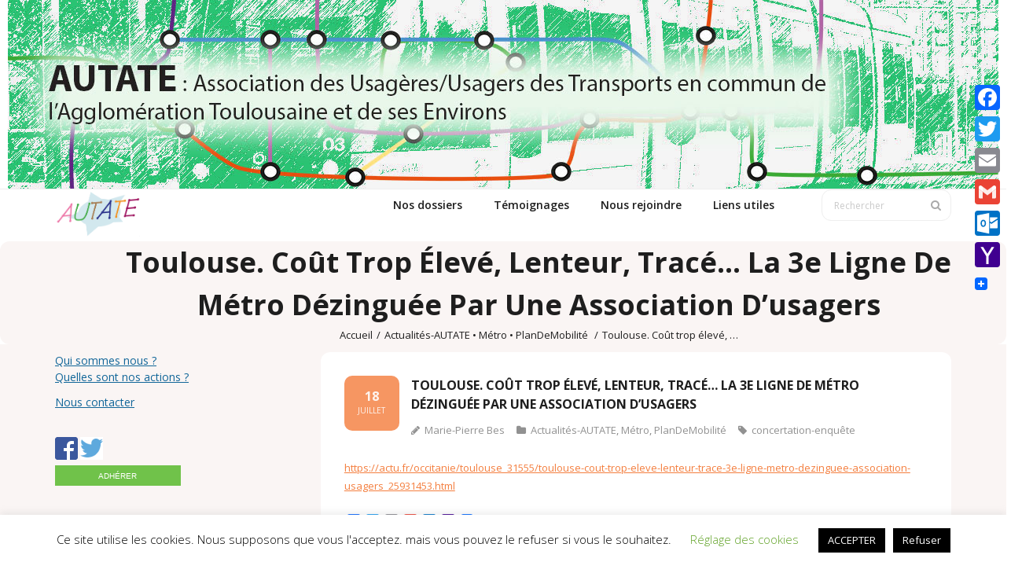

--- FILE ---
content_type: text/html; charset=UTF-8
request_url: http://autate.fr/site/toulouse-cout-trop-eleve-lenteur-trace-la-3e-ligne-de-metro-dezinguee-par-une-association-dusagers/
body_size: 16414
content:
<!DOCTYPE html>

<html lang="fr-FR">
<head>
<meta charset="UTF-8" />
<meta name="viewport" content="width=device-width" />
<link rel="profile" href="//gmpg.org/xfn/11" />
<link rel="pingback" href="http://autate.fr/site/xmlrpc.php" />

<meta name='robots' content='index, follow, max-image-preview:large, max-snippet:-1, max-video-preview:-1' />
	<style>img:is([sizes="auto" i], [sizes^="auto," i]) { contain-intrinsic-size: 3000px 1500px }</style>
	
	<!-- This site is optimized with the Yoast SEO plugin v26.3 - https://yoast.com/wordpress/plugins/seo/ -->
	<title>Toulouse. Coût trop élevé, lenteur, tracé… La 3e ligne de métro dézinguée par une association d’usagers - AUTATE</title>
	<link rel="canonical" href="https://autate.fr/site/toulouse-cout-trop-eleve-lenteur-trace-la-3e-ligne-de-metro-dezinguee-par-une-association-dusagers/" />
	<meta property="og:locale" content="fr_FR" />
	<meta property="og:type" content="article" />
	<meta property="og:title" content="Toulouse. Coût trop élevé, lenteur, tracé… La 3e ligne de métro dézinguée par une association d’usagers - AUTATE" />
	<meta property="og:description" content="https://actu.fr/occitanie/toulouse_31555/toulouse-cout-trop-eleve-lenteur-trace-3e-ligne-metro-dezinguee-association-usagers_25931453.html" />
	<meta property="og:url" content="https://autate.fr/site/toulouse-cout-trop-eleve-lenteur-trace-la-3e-ligne-de-metro-dezinguee-par-une-association-dusagers/" />
	<meta property="og:site_name" content="AUTATE" />
	<meta property="article:publisher" content="https://www.facebook.com/AutateToulouse" />
	<meta property="article:published_time" content="2019-07-17T22:08:25+00:00" />
	<meta property="article:modified_time" content="2025-11-21T20:50:44+00:00" />
	<meta name="author" content="Marie-Pierre Bes" />
	<meta name="twitter:card" content="summary_large_image" />
	<meta name="twitter:creator" content="@AutateToulouse" />
	<meta name="twitter:site" content="@AutateToulouse" />
	<meta name="twitter:label1" content="Écrit par" />
	<meta name="twitter:data1" content="Marie-Pierre Bes" />
	<script type="application/ld+json" class="yoast-schema-graph">{"@context":"https://schema.org","@graph":[{"@type":"Article","@id":"https://autate.fr/site/toulouse-cout-trop-eleve-lenteur-trace-la-3e-ligne-de-metro-dezinguee-par-une-association-dusagers/#article","isPartOf":{"@id":"https://autate.fr/site/toulouse-cout-trop-eleve-lenteur-trace-la-3e-ligne-de-metro-dezinguee-par-une-association-dusagers/"},"author":{"name":"Marie-Pierre Bes","@id":"https://autate.fr/site/#/schema/person/ca1ac9182f29f02489db16f08b0834ff"},"headline":"Toulouse. Coût trop élevé, lenteur, tracé… La 3e ligne de métro dézinguée par une association d’usagers","datePublished":"2019-07-17T22:08:25+00:00","dateModified":"2025-11-21T20:50:44+00:00","mainEntityOfPage":{"@id":"https://autate.fr/site/toulouse-cout-trop-eleve-lenteur-trace-la-3e-ligne-de-metro-dezinguee-par-une-association-dusagers/"},"wordCount":29,"commentCount":0,"publisher":{"@id":"https://autate.fr/site/#organization"},"keywords":["concertation-enquête"],"articleSection":["Actualités-AUTATE","Métro","PlanDeMobilité"],"inLanguage":"fr-FR","potentialAction":[{"@type":"CommentAction","name":"Comment","target":["https://autate.fr/site/toulouse-cout-trop-eleve-lenteur-trace-la-3e-ligne-de-metro-dezinguee-par-une-association-dusagers/#respond"]}]},{"@type":"WebPage","@id":"https://autate.fr/site/toulouse-cout-trop-eleve-lenteur-trace-la-3e-ligne-de-metro-dezinguee-par-une-association-dusagers/","url":"https://autate.fr/site/toulouse-cout-trop-eleve-lenteur-trace-la-3e-ligne-de-metro-dezinguee-par-une-association-dusagers/","name":"Toulouse. Coût trop élevé, lenteur, tracé… La 3e ligne de métro dézinguée par une association d’usagers - AUTATE","isPartOf":{"@id":"https://autate.fr/site/#website"},"datePublished":"2019-07-17T22:08:25+00:00","dateModified":"2025-11-21T20:50:44+00:00","breadcrumb":{"@id":"https://autate.fr/site/toulouse-cout-trop-eleve-lenteur-trace-la-3e-ligne-de-metro-dezinguee-par-une-association-dusagers/#breadcrumb"},"inLanguage":"fr-FR","potentialAction":[{"@type":"ReadAction","target":["https://autate.fr/site/toulouse-cout-trop-eleve-lenteur-trace-la-3e-ligne-de-metro-dezinguee-par-une-association-dusagers/"]}]},{"@type":"BreadcrumbList","@id":"https://autate.fr/site/toulouse-cout-trop-eleve-lenteur-trace-la-3e-ligne-de-metro-dezinguee-par-une-association-dusagers/#breadcrumb","itemListElement":[{"@type":"ListItem","position":1,"name":"Accueil","item":"https://autate.fr/site/"},{"@type":"ListItem","position":2,"name":"Toulouse. Coût trop élevé, lenteur, tracé… La 3e ligne de métro dézinguée par une association d’usagers"}]},{"@type":"WebSite","@id":"https://autate.fr/site/#website","url":"https://autate.fr/site/","name":"AUTATE","description":"Association des usagers des transports de l&#039;agglomération Toulousaine et de ses environs","publisher":{"@id":"https://autate.fr/site/#organization"},"potentialAction":[{"@type":"SearchAction","target":{"@type":"EntryPoint","urlTemplate":"https://autate.fr/site/?s={search_term_string}"},"query-input":{"@type":"PropertyValueSpecification","valueRequired":true,"valueName":"search_term_string"}}],"inLanguage":"fr-FR"},{"@type":"Organization","@id":"https://autate.fr/site/#organization","name":"AUTATE","url":"https://autate.fr/site/","logo":{"@type":"ImageObject","inLanguage":"fr-FR","@id":"https://autate.fr/site/#/schema/logo/image/","url":"http://autate.fr/site/wp-content/uploads/2019/01/logo.png","contentUrl":"http://autate.fr/site/wp-content/uploads/2019/01/logo.png","width":506,"height":280,"caption":"AUTATE"},"image":{"@id":"https://autate.fr/site/#/schema/logo/image/"},"sameAs":["https://www.facebook.com/AutateToulouse","https://x.com/AutateToulouse"]},{"@type":"Person","@id":"https://autate.fr/site/#/schema/person/ca1ac9182f29f02489db16f08b0834ff","name":"Marie-Pierre Bes","image":{"@type":"ImageObject","inLanguage":"fr-FR","@id":"https://autate.fr/site/#/schema/person/image/","url":"https://secure.gravatar.com/avatar/08aa632b25ee7197789b8ec59d6cbcab7d9fc182fc393ccb7ac607ba55766261?s=96&d=mm&r=g","contentUrl":"https://secure.gravatar.com/avatar/08aa632b25ee7197789b8ec59d6cbcab7d9fc182fc393ccb7ac607ba55766261?s=96&d=mm&r=g","caption":"Marie-Pierre Bes"},"url":"https://autate.fr/site/author/mariepierre/"}]}</script>
	<!-- / Yoast SEO plugin. -->


<link rel='dns-prefetch' href='//static.addtoany.com' />
<link rel='dns-prefetch' href='//fonts.googleapis.com' />
<link rel="alternate" type="application/rss+xml" title="AUTATE &raquo; Flux" href="https://autate.fr/site/feed/" />
<link rel="alternate" type="application/rss+xml" title="AUTATE &raquo; Flux des commentaires" href="https://autate.fr/site/comments/feed/" />
<link rel="alternate" type="text/calendar" title="AUTATE &raquo; Flux iCal" href="https://autate.fr/site/agenda/?ical=1" />
<link rel="alternate" type="application/rss+xml" title="AUTATE &raquo; Toulouse. Coût trop élevé, lenteur, tracé… La 3e ligne de métro dézinguée par une association d’usagers Flux des commentaires" href="https://autate.fr/site/toulouse-cout-trop-eleve-lenteur-trace-la-3e-ligne-de-metro-dezinguee-par-une-association-dusagers/feed/" />
<script type="text/javascript">
/* <![CDATA[ */
window._wpemojiSettings = {"baseUrl":"https:\/\/s.w.org\/images\/core\/emoji\/16.0.1\/72x72\/","ext":".png","svgUrl":"https:\/\/s.w.org\/images\/core\/emoji\/16.0.1\/svg\/","svgExt":".svg","source":{"concatemoji":"http:\/\/autate.fr\/site\/wp-includes\/js\/wp-emoji-release.min.js?ver=6.8.3"}};
/*! This file is auto-generated */
!function(s,n){var o,i,e;function c(e){try{var t={supportTests:e,timestamp:(new Date).valueOf()};sessionStorage.setItem(o,JSON.stringify(t))}catch(e){}}function p(e,t,n){e.clearRect(0,0,e.canvas.width,e.canvas.height),e.fillText(t,0,0);var t=new Uint32Array(e.getImageData(0,0,e.canvas.width,e.canvas.height).data),a=(e.clearRect(0,0,e.canvas.width,e.canvas.height),e.fillText(n,0,0),new Uint32Array(e.getImageData(0,0,e.canvas.width,e.canvas.height).data));return t.every(function(e,t){return e===a[t]})}function u(e,t){e.clearRect(0,0,e.canvas.width,e.canvas.height),e.fillText(t,0,0);for(var n=e.getImageData(16,16,1,1),a=0;a<n.data.length;a++)if(0!==n.data[a])return!1;return!0}function f(e,t,n,a){switch(t){case"flag":return n(e,"\ud83c\udff3\ufe0f\u200d\u26a7\ufe0f","\ud83c\udff3\ufe0f\u200b\u26a7\ufe0f")?!1:!n(e,"\ud83c\udde8\ud83c\uddf6","\ud83c\udde8\u200b\ud83c\uddf6")&&!n(e,"\ud83c\udff4\udb40\udc67\udb40\udc62\udb40\udc65\udb40\udc6e\udb40\udc67\udb40\udc7f","\ud83c\udff4\u200b\udb40\udc67\u200b\udb40\udc62\u200b\udb40\udc65\u200b\udb40\udc6e\u200b\udb40\udc67\u200b\udb40\udc7f");case"emoji":return!a(e,"\ud83e\udedf")}return!1}function g(e,t,n,a){var r="undefined"!=typeof WorkerGlobalScope&&self instanceof WorkerGlobalScope?new OffscreenCanvas(300,150):s.createElement("canvas"),o=r.getContext("2d",{willReadFrequently:!0}),i=(o.textBaseline="top",o.font="600 32px Arial",{});return e.forEach(function(e){i[e]=t(o,e,n,a)}),i}function t(e){var t=s.createElement("script");t.src=e,t.defer=!0,s.head.appendChild(t)}"undefined"!=typeof Promise&&(o="wpEmojiSettingsSupports",i=["flag","emoji"],n.supports={everything:!0,everythingExceptFlag:!0},e=new Promise(function(e){s.addEventListener("DOMContentLoaded",e,{once:!0})}),new Promise(function(t){var n=function(){try{var e=JSON.parse(sessionStorage.getItem(o));if("object"==typeof e&&"number"==typeof e.timestamp&&(new Date).valueOf()<e.timestamp+604800&&"object"==typeof e.supportTests)return e.supportTests}catch(e){}return null}();if(!n){if("undefined"!=typeof Worker&&"undefined"!=typeof OffscreenCanvas&&"undefined"!=typeof URL&&URL.createObjectURL&&"undefined"!=typeof Blob)try{var e="postMessage("+g.toString()+"("+[JSON.stringify(i),f.toString(),p.toString(),u.toString()].join(",")+"));",a=new Blob([e],{type:"text/javascript"}),r=new Worker(URL.createObjectURL(a),{name:"wpTestEmojiSupports"});return void(r.onmessage=function(e){c(n=e.data),r.terminate(),t(n)})}catch(e){}c(n=g(i,f,p,u))}t(n)}).then(function(e){for(var t in e)n.supports[t]=e[t],n.supports.everything=n.supports.everything&&n.supports[t],"flag"!==t&&(n.supports.everythingExceptFlag=n.supports.everythingExceptFlag&&n.supports[t]);n.supports.everythingExceptFlag=n.supports.everythingExceptFlag&&!n.supports.flag,n.DOMReady=!1,n.readyCallback=function(){n.DOMReady=!0}}).then(function(){return e}).then(function(){var e;n.supports.everything||(n.readyCallback(),(e=n.source||{}).concatemoji?t(e.concatemoji):e.wpemoji&&e.twemoji&&(t(e.twemoji),t(e.wpemoji)))}))}((window,document),window._wpemojiSettings);
/* ]]> */
</script>

<style id='wp-emoji-styles-inline-css' type='text/css'>

	img.wp-smiley, img.emoji {
		display: inline !important;
		border: none !important;
		box-shadow: none !important;
		height: 1em !important;
		width: 1em !important;
		margin: 0 0.07em !important;
		vertical-align: -0.1em !important;
		background: none !important;
		padding: 0 !important;
	}
</style>
<link rel='stylesheet' id='wp-block-library-css' href='http://autate.fr/site/wp-includes/css/dist/block-library/style.min.css?ver=6.8.3' type='text/css' media='all' />
<style id='classic-theme-styles-inline-css' type='text/css'>
/*! This file is auto-generated */
.wp-block-button__link{color:#fff;background-color:#32373c;border-radius:9999px;box-shadow:none;text-decoration:none;padding:calc(.667em + 2px) calc(1.333em + 2px);font-size:1.125em}.wp-block-file__button{background:#32373c;color:#fff;text-decoration:none}
</style>
<style id='global-styles-inline-css' type='text/css'>
:root{--wp--preset--aspect-ratio--square: 1;--wp--preset--aspect-ratio--4-3: 4/3;--wp--preset--aspect-ratio--3-4: 3/4;--wp--preset--aspect-ratio--3-2: 3/2;--wp--preset--aspect-ratio--2-3: 2/3;--wp--preset--aspect-ratio--16-9: 16/9;--wp--preset--aspect-ratio--9-16: 9/16;--wp--preset--color--black: #000000;--wp--preset--color--cyan-bluish-gray: #abb8c3;--wp--preset--color--white: #ffffff;--wp--preset--color--pale-pink: #f78da7;--wp--preset--color--vivid-red: #cf2e2e;--wp--preset--color--luminous-vivid-orange: #ff6900;--wp--preset--color--luminous-vivid-amber: #fcb900;--wp--preset--color--light-green-cyan: #7bdcb5;--wp--preset--color--vivid-green-cyan: #00d084;--wp--preset--color--pale-cyan-blue: #8ed1fc;--wp--preset--color--vivid-cyan-blue: #0693e3;--wp--preset--color--vivid-purple: #9b51e0;--wp--preset--gradient--vivid-cyan-blue-to-vivid-purple: linear-gradient(135deg,rgba(6,147,227,1) 0%,rgb(155,81,224) 100%);--wp--preset--gradient--light-green-cyan-to-vivid-green-cyan: linear-gradient(135deg,rgb(122,220,180) 0%,rgb(0,208,130) 100%);--wp--preset--gradient--luminous-vivid-amber-to-luminous-vivid-orange: linear-gradient(135deg,rgba(252,185,0,1) 0%,rgba(255,105,0,1) 100%);--wp--preset--gradient--luminous-vivid-orange-to-vivid-red: linear-gradient(135deg,rgba(255,105,0,1) 0%,rgb(207,46,46) 100%);--wp--preset--gradient--very-light-gray-to-cyan-bluish-gray: linear-gradient(135deg,rgb(238,238,238) 0%,rgb(169,184,195) 100%);--wp--preset--gradient--cool-to-warm-spectrum: linear-gradient(135deg,rgb(74,234,220) 0%,rgb(151,120,209) 20%,rgb(207,42,186) 40%,rgb(238,44,130) 60%,rgb(251,105,98) 80%,rgb(254,248,76) 100%);--wp--preset--gradient--blush-light-purple: linear-gradient(135deg,rgb(255,206,236) 0%,rgb(152,150,240) 100%);--wp--preset--gradient--blush-bordeaux: linear-gradient(135deg,rgb(254,205,165) 0%,rgb(254,45,45) 50%,rgb(107,0,62) 100%);--wp--preset--gradient--luminous-dusk: linear-gradient(135deg,rgb(255,203,112) 0%,rgb(199,81,192) 50%,rgb(65,88,208) 100%);--wp--preset--gradient--pale-ocean: linear-gradient(135deg,rgb(255,245,203) 0%,rgb(182,227,212) 50%,rgb(51,167,181) 100%);--wp--preset--gradient--electric-grass: linear-gradient(135deg,rgb(202,248,128) 0%,rgb(113,206,126) 100%);--wp--preset--gradient--midnight: linear-gradient(135deg,rgb(2,3,129) 0%,rgb(40,116,252) 100%);--wp--preset--font-size--small: 13px;--wp--preset--font-size--medium: 20px;--wp--preset--font-size--large: 36px;--wp--preset--font-size--x-large: 42px;--wp--preset--spacing--20: 0.44rem;--wp--preset--spacing--30: 0.67rem;--wp--preset--spacing--40: 1rem;--wp--preset--spacing--50: 1.5rem;--wp--preset--spacing--60: 2.25rem;--wp--preset--spacing--70: 3.38rem;--wp--preset--spacing--80: 5.06rem;--wp--preset--shadow--natural: 6px 6px 9px rgba(0, 0, 0, 0.2);--wp--preset--shadow--deep: 12px 12px 50px rgba(0, 0, 0, 0.4);--wp--preset--shadow--sharp: 6px 6px 0px rgba(0, 0, 0, 0.2);--wp--preset--shadow--outlined: 6px 6px 0px -3px rgba(255, 255, 255, 1), 6px 6px rgba(0, 0, 0, 1);--wp--preset--shadow--crisp: 6px 6px 0px rgba(0, 0, 0, 1);}:where(.is-layout-flex){gap: 0.5em;}:where(.is-layout-grid){gap: 0.5em;}body .is-layout-flex{display: flex;}.is-layout-flex{flex-wrap: wrap;align-items: center;}.is-layout-flex > :is(*, div){margin: 0;}body .is-layout-grid{display: grid;}.is-layout-grid > :is(*, div){margin: 0;}:where(.wp-block-columns.is-layout-flex){gap: 2em;}:where(.wp-block-columns.is-layout-grid){gap: 2em;}:where(.wp-block-post-template.is-layout-flex){gap: 1.25em;}:where(.wp-block-post-template.is-layout-grid){gap: 1.25em;}.has-black-color{color: var(--wp--preset--color--black) !important;}.has-cyan-bluish-gray-color{color: var(--wp--preset--color--cyan-bluish-gray) !important;}.has-white-color{color: var(--wp--preset--color--white) !important;}.has-pale-pink-color{color: var(--wp--preset--color--pale-pink) !important;}.has-vivid-red-color{color: var(--wp--preset--color--vivid-red) !important;}.has-luminous-vivid-orange-color{color: var(--wp--preset--color--luminous-vivid-orange) !important;}.has-luminous-vivid-amber-color{color: var(--wp--preset--color--luminous-vivid-amber) !important;}.has-light-green-cyan-color{color: var(--wp--preset--color--light-green-cyan) !important;}.has-vivid-green-cyan-color{color: var(--wp--preset--color--vivid-green-cyan) !important;}.has-pale-cyan-blue-color{color: var(--wp--preset--color--pale-cyan-blue) !important;}.has-vivid-cyan-blue-color{color: var(--wp--preset--color--vivid-cyan-blue) !important;}.has-vivid-purple-color{color: var(--wp--preset--color--vivid-purple) !important;}.has-black-background-color{background-color: var(--wp--preset--color--black) !important;}.has-cyan-bluish-gray-background-color{background-color: var(--wp--preset--color--cyan-bluish-gray) !important;}.has-white-background-color{background-color: var(--wp--preset--color--white) !important;}.has-pale-pink-background-color{background-color: var(--wp--preset--color--pale-pink) !important;}.has-vivid-red-background-color{background-color: var(--wp--preset--color--vivid-red) !important;}.has-luminous-vivid-orange-background-color{background-color: var(--wp--preset--color--luminous-vivid-orange) !important;}.has-luminous-vivid-amber-background-color{background-color: var(--wp--preset--color--luminous-vivid-amber) !important;}.has-light-green-cyan-background-color{background-color: var(--wp--preset--color--light-green-cyan) !important;}.has-vivid-green-cyan-background-color{background-color: var(--wp--preset--color--vivid-green-cyan) !important;}.has-pale-cyan-blue-background-color{background-color: var(--wp--preset--color--pale-cyan-blue) !important;}.has-vivid-cyan-blue-background-color{background-color: var(--wp--preset--color--vivid-cyan-blue) !important;}.has-vivid-purple-background-color{background-color: var(--wp--preset--color--vivid-purple) !important;}.has-black-border-color{border-color: var(--wp--preset--color--black) !important;}.has-cyan-bluish-gray-border-color{border-color: var(--wp--preset--color--cyan-bluish-gray) !important;}.has-white-border-color{border-color: var(--wp--preset--color--white) !important;}.has-pale-pink-border-color{border-color: var(--wp--preset--color--pale-pink) !important;}.has-vivid-red-border-color{border-color: var(--wp--preset--color--vivid-red) !important;}.has-luminous-vivid-orange-border-color{border-color: var(--wp--preset--color--luminous-vivid-orange) !important;}.has-luminous-vivid-amber-border-color{border-color: var(--wp--preset--color--luminous-vivid-amber) !important;}.has-light-green-cyan-border-color{border-color: var(--wp--preset--color--light-green-cyan) !important;}.has-vivid-green-cyan-border-color{border-color: var(--wp--preset--color--vivid-green-cyan) !important;}.has-pale-cyan-blue-border-color{border-color: var(--wp--preset--color--pale-cyan-blue) !important;}.has-vivid-cyan-blue-border-color{border-color: var(--wp--preset--color--vivid-cyan-blue) !important;}.has-vivid-purple-border-color{border-color: var(--wp--preset--color--vivid-purple) !important;}.has-vivid-cyan-blue-to-vivid-purple-gradient-background{background: var(--wp--preset--gradient--vivid-cyan-blue-to-vivid-purple) !important;}.has-light-green-cyan-to-vivid-green-cyan-gradient-background{background: var(--wp--preset--gradient--light-green-cyan-to-vivid-green-cyan) !important;}.has-luminous-vivid-amber-to-luminous-vivid-orange-gradient-background{background: var(--wp--preset--gradient--luminous-vivid-amber-to-luminous-vivid-orange) !important;}.has-luminous-vivid-orange-to-vivid-red-gradient-background{background: var(--wp--preset--gradient--luminous-vivid-orange-to-vivid-red) !important;}.has-very-light-gray-to-cyan-bluish-gray-gradient-background{background: var(--wp--preset--gradient--very-light-gray-to-cyan-bluish-gray) !important;}.has-cool-to-warm-spectrum-gradient-background{background: var(--wp--preset--gradient--cool-to-warm-spectrum) !important;}.has-blush-light-purple-gradient-background{background: var(--wp--preset--gradient--blush-light-purple) !important;}.has-blush-bordeaux-gradient-background{background: var(--wp--preset--gradient--blush-bordeaux) !important;}.has-luminous-dusk-gradient-background{background: var(--wp--preset--gradient--luminous-dusk) !important;}.has-pale-ocean-gradient-background{background: var(--wp--preset--gradient--pale-ocean) !important;}.has-electric-grass-gradient-background{background: var(--wp--preset--gradient--electric-grass) !important;}.has-midnight-gradient-background{background: var(--wp--preset--gradient--midnight) !important;}.has-small-font-size{font-size: var(--wp--preset--font-size--small) !important;}.has-medium-font-size{font-size: var(--wp--preset--font-size--medium) !important;}.has-large-font-size{font-size: var(--wp--preset--font-size--large) !important;}.has-x-large-font-size{font-size: var(--wp--preset--font-size--x-large) !important;}
:where(.wp-block-post-template.is-layout-flex){gap: 1.25em;}:where(.wp-block-post-template.is-layout-grid){gap: 1.25em;}
:where(.wp-block-columns.is-layout-flex){gap: 2em;}:where(.wp-block-columns.is-layout-grid){gap: 2em;}
:root :where(.wp-block-pullquote){font-size: 1.5em;line-height: 1.6;}
</style>
<link rel='stylesheet' id='cookie-law-info-css' href='http://autate.fr/site/wp-content/plugins/cookie-law-info/legacy/public/css/cookie-law-info-public.css?ver=3.3.6' type='text/css' media='all' />
<link rel='stylesheet' id='cookie-law-info-gdpr-css' href='http://autate.fr/site/wp-content/plugins/cookie-law-info/legacy/public/css/cookie-law-info-gdpr.css?ver=3.3.6' type='text/css' media='all' />
<link rel='stylesheet' id='thinkup-bootstrap-css' href='http://autate.fr/site/wp-content/themes/sento/lib/extentions/bootstrap/css/bootstrap.min.css?ver=2.3.2' type='text/css' media='all' />
<link rel='stylesheet' id='thinkup-style-css' href='http://autate.fr/site/wp-content/themes/sento/style.css?ver=6.8.3' type='text/css' media='all' />
<link rel='stylesheet' id='sento-thinkup-style-grid-css' href='http://autate.fr/site/wp-content/themes/sento-grid/style.css?ver=1.0.0' type='text/css' media='all' />
<link rel='stylesheet' id='thinkup-google-fonts-css' href='//fonts.googleapis.com/css?family=Open+Sans%3A300%2C400%2C600%2C700&#038;subset=latin%2Clatin-ext' type='text/css' media='all' />
<link rel='stylesheet' id='prettyPhoto-css' href='http://autate.fr/site/wp-content/themes/sento/lib/extentions/prettyPhoto/css/prettyPhoto.css?ver=3.1.6' type='text/css' media='all' />
<link rel='stylesheet' id='dashicons-css' href='http://autate.fr/site/wp-includes/css/dashicons.min.css?ver=6.8.3' type='text/css' media='all' />
<link rel='stylesheet' id='font-awesome-css' href='http://autate.fr/site/wp-content/themes/sento/lib/extentions/font-awesome/css/font-awesome.min.css?ver=4.7.0' type='text/css' media='all' />
<link rel='stylesheet' id='thinkup-shortcodes-css' href='http://autate.fr/site/wp-content/themes/sento/styles/style-shortcodes.css?ver=1.8.0' type='text/css' media='all' />
<link rel='stylesheet' id='thinkup-responsive-css' href='http://autate.fr/site/wp-content/themes/sento/styles/style-responsive.css?ver=1.8.0' type='text/css' media='all' />
<link rel='stylesheet' id='addtoany-css' href='http://autate.fr/site/wp-content/plugins/add-to-any/addtoany.min.css?ver=1.16' type='text/css' media='all' />
<style id='addtoany-inline-css' type='text/css'>
@media screen and (max-width:980px){
.a2a_floating_style.a2a_vertical_style{display:none;}
}
</style>
<script type="text/javascript" id="addtoany-core-js-before">
/* <![CDATA[ */
window.a2a_config=window.a2a_config||{};a2a_config.callbacks=[];a2a_config.overlays=[];a2a_config.templates={};a2a_localize = {
	Share: "Partager",
	Save: "Enregistrer",
	Subscribe: "S'abonner",
	Email: "E-mail",
	Bookmark: "Marque-page",
	ShowAll: "Montrer tout",
	ShowLess: "Montrer moins",
	FindServices: "Trouver des service(s)",
	FindAnyServiceToAddTo: "Trouver instantan&eacute;ment des services &agrave; ajouter &agrave;",
	PoweredBy: "Propuls&eacute; par",
	ShareViaEmail: "Partager par e-mail",
	SubscribeViaEmail: "S’abonner par e-mail",
	BookmarkInYourBrowser: "Ajouter un signet dans votre navigateur",
	BookmarkInstructions: "Appuyez sur Ctrl+D ou \u2318+D pour mettre cette page en signet",
	AddToYourFavorites: "Ajouter &agrave; vos favoris",
	SendFromWebOrProgram: "Envoyer depuis n’importe quelle adresse e-mail ou logiciel e-mail",
	EmailProgram: "Programme d’e-mail",
	More: "Plus&#8230;",
	ThanksForSharing: "Merci de partager !",
	ThanksForFollowing: "Merci de nous suivre !"
};
/* ]]> */
</script>
<script type="text/javascript" defer src="https://static.addtoany.com/menu/page.js" id="addtoany-core-js"></script>
<script type="text/javascript" src="http://autate.fr/site/wp-includes/js/jquery/jquery.min.js?ver=3.7.1" id="jquery-core-js"></script>
<script type="text/javascript" src="http://autate.fr/site/wp-includes/js/jquery/jquery-migrate.min.js?ver=3.4.1" id="jquery-migrate-js"></script>
<script type="text/javascript" defer src="http://autate.fr/site/wp-content/plugins/add-to-any/addtoany.min.js?ver=1.1" id="addtoany-jquery-js"></script>
<script type="text/javascript" id="cookie-law-info-js-extra">
/* <![CDATA[ */
var Cli_Data = {"nn_cookie_ids":[],"cookielist":[],"non_necessary_cookies":[],"ccpaEnabled":"","ccpaRegionBased":"","ccpaBarEnabled":"","strictlyEnabled":["necessary","obligatoire"],"ccpaType":"gdpr","js_blocking":"","custom_integration":"","triggerDomRefresh":"","secure_cookies":""};
var cli_cookiebar_settings = {"animate_speed_hide":"500","animate_speed_show":"500","background":"#FFF","border":"#b1a6a6c2","border_on":"","button_1_button_colour":"#000","button_1_button_hover":"#000000","button_1_link_colour":"#fff","button_1_as_button":"1","button_1_new_win":"","button_2_button_colour":"#333","button_2_button_hover":"#292929","button_2_link_colour":"#444","button_2_as_button":"","button_2_hidebar":"","button_3_button_colour":"#000","button_3_button_hover":"#000000","button_3_link_colour":"#fff","button_3_as_button":"1","button_3_new_win":"","button_4_button_colour":"#000","button_4_button_hover":"#000000","button_4_link_colour":"#62a329","button_4_as_button":"","button_7_button_colour":"#61a229","button_7_button_hover":"#4e8221","button_7_link_colour":"#fff","button_7_as_button":"1","button_7_new_win":"","font_family":"inherit","header_fix":"","notify_animate_hide":"1","notify_animate_show":"","notify_div_id":"#cookie-law-info-bar","notify_position_horizontal":"right","notify_position_vertical":"bottom","scroll_close":"","scroll_close_reload":"","accept_close_reload":"","reject_close_reload":"","showagain_tab":"1","showagain_background":"#fff","showagain_border":"#000","showagain_div_id":"#cookie-law-info-again","showagain_x_position":"100px","text":"#000","show_once_yn":"","show_once":"10000","logging_on":"","as_popup":"","popup_overlay":"1","bar_heading_text":"","cookie_bar_as":"banner","popup_showagain_position":"bottom-right","widget_position":"left"};
var log_object = {"ajax_url":"https:\/\/autate.fr\/site\/wp-admin\/admin-ajax.php"};
/* ]]> */
</script>
<script type="text/javascript" src="http://autate.fr/site/wp-content/plugins/cookie-law-info/legacy/public/js/cookie-law-info-public.js?ver=3.3.6" id="cookie-law-info-js"></script>
<link rel="https://api.w.org/" href="https://autate.fr/site/wp-json/" /><link rel="alternate" title="JSON" type="application/json" href="https://autate.fr/site/wp-json/wp/v2/posts/3478" /><link rel="EditURI" type="application/rsd+xml" title="RSD" href="https://autate.fr/site/xmlrpc.php?rsd" />
<meta name="generator" content="WordPress 6.8.3" />
<link rel='shortlink' href='https://autate.fr/site/?p=3478' />
<link rel="alternate" title="oEmbed (JSON)" type="application/json+oembed" href="https://autate.fr/site/wp-json/oembed/1.0/embed?url=https%3A%2F%2Fautate.fr%2Fsite%2Ftoulouse-cout-trop-eleve-lenteur-trace-la-3e-ligne-de-metro-dezinguee-par-une-association-dusagers%2F" />
<link rel="alternate" title="oEmbed (XML)" type="text/xml+oembed" href="https://autate.fr/site/wp-json/oembed/1.0/embed?url=https%3A%2F%2Fautate.fr%2Fsite%2Ftoulouse-cout-trop-eleve-lenteur-trace-la-3e-ligne-de-metro-dezinguee-par-une-association-dusagers%2F&#038;format=xml" />

		<!-- GA Google Analytics @ https://m0n.co/ga -->
		<script>
			(function(i,s,o,g,r,a,m){i['GoogleAnalyticsObject']=r;i[r]=i[r]||function(){
			(i[r].q=i[r].q||[]).push(arguments)},i[r].l=1*new Date();a=s.createElement(o),
			m=s.getElementsByTagName(o)[0];a.async=1;a.src=g;m.parentNode.insertBefore(a,m)
			})(window,document,'script','https://www.google-analytics.com/analytics.js','ga');
			ga('create', 'UA-154193473-1', 'auto');
			ga('send', 'pageview');
		</script>

	<meta name="tec-api-version" content="v1"><meta name="tec-api-origin" content="https://autate.fr/site"><link rel="alternate" href="https://autate.fr/site/wp-json/tribe/events/v1/" /><link rel="icon" href="https://autate.fr/site/wp-content/uploads/2019/01/logo-150x150.png" sizes="32x32" />
<link rel="icon" href="https://autate.fr/site/wp-content/uploads/2019/01/logo.png" sizes="192x192" />
<link rel="apple-touch-icon" href="https://autate.fr/site/wp-content/uploads/2019/01/logo.png" />
<meta name="msapplication-TileImage" content="https://autate.fr/site/wp-content/uploads/2019/01/logo.png" />
		<style type="text/css" id="wp-custom-css">
			#header .header-links > ul > li a,
#header-sticky .header-links > ul > li a {
	padding: 0px 20px;
}
#content {
	margin-top: 0px;
	padding: 10px;
}
#logo,
#logo-sticky {
	margin-top: 0px;
}
.widget h5 a {
  color:	rgb(17, 102, 153);
	text-decoration: underline;
}
.blog-article .blog-title {
  text-transform: none;
}
#intro {
	padding: 0px 60px;
	margin: 0px;
}		</style>
		</head>

<body class="wp-singular post-template-default single single-post postid-3478 single-format-standard wp-custom-logo wp-theme-sento wp-child-theme-sento-grid tribe-no-js page-template-sento-grid layout-sidebar-left layout-responsive layout-wide pre-header-style2 header-style1 group-blog">
<div id="body-core" class="hfeed site">

	<a class="skip-link screen-reader-text" href="#content">Passer au contenu</a>
	<!-- .skip-link -->

	<header>
	<div id="site-header">

					<div class="custom-header"><img src="http://autate.fr/site/wp-content/uploads/2019/01/bandeau-1.jpg" width="1260" height="240" alt=""></div>
			
		<div id="pre-header">
		<div class="wrap-safari">
		<div id="pre-header-core" class="main-navigation">
  
			
			
			
		</div>
		</div>
		</div>
		<!-- #pre-header -->

		<div id="header">
		<div id="header-core">

			
			<div id="logo">
			<a href="https://autate.fr/site/" class="custom-logo-link" rel="home"><img width="506" height="280" src="https://autate.fr/site/wp-content/uploads/2019/01/cropped-cropped-cropped-logo.png" class="custom-logo" alt="AUTATE" decoding="async" fetchpriority="high" srcset="https://autate.fr/site/wp-content/uploads/2019/01/cropped-cropped-cropped-logo.png 506w, https://autate.fr/site/wp-content/uploads/2019/01/cropped-cropped-cropped-logo-300x166.png 300w, https://autate.fr/site/wp-content/uploads/2019/01/cropped-cropped-cropped-logo-100x55.png 100w" sizes="(max-width: 506px) 100vw, 506px" /></a>			</div>

			
			
			<div id="header-links" class="main-navigation">
			<div id="header-links-inner" class="header-links">

				<ul id="menu-topmenu" class="menu"><li id="menu-item-4582" class="menu-item menu-item-type-taxonomy menu-item-object-category"><a href="https://autate.fr/site/categorie/nos-dossiers/"><span>Nos dossiers</span></a></li>
<li id="menu-item-1776" class="menu-item menu-item-type-taxonomy menu-item-object-category"><a href="https://autate.fr/site/categorie/temoignages/"><span>Témoignages</span></a></li>
<li id="menu-item-33" class="menu-item menu-item-type-post_type menu-item-object-page"><a href="https://autate.fr/site/nous-rejoindre/"><span>Nous rejoindre</span></a></li>
<li id="menu-item-183" class="menu-item menu-item-type-post_type menu-item-object-page"><a href="https://autate.fr/site/quelques-liens-utiles/"><span>Liens utiles</span></a></li>
</ul>				
				<div id="header-search"><a><div class="fa fa-search"></div></a>	<form method="get" class="searchform" action="https://autate.fr/site/" role="search">
		<input type="text" class="search" name="s" value="" placeholder="Rechercher" />
		<input type="submit" class="searchsubmit" name="submit" value="Rechercher" />
	</form></div>
			</div>
			</div>
			<!-- #header-links .main-navigation -->
 	
			<div id="header-nav"><a class="btn-navbar collapsed" data-toggle="collapse" data-target=".nav-collapse" tabindex="0"><span class="icon-bar"></span><span class="icon-bar"></span><span class="icon-bar"></span></a></div>
		</div>
		</div>
		<!-- #header -->

		<div id="header-responsive"><div id="header-responsive-inner" class="responsive-links nav-collapse collapse"><ul id="menu-topmenu-1" class=""><li id="res-menu-item-4582" class="menu-item menu-item-type-taxonomy menu-item-object-category"><a href="https://autate.fr/site/categorie/nos-dossiers/"><span>Nos dossiers</span></a></li>
<li id="res-menu-item-1776" class="menu-item menu-item-type-taxonomy menu-item-object-category"><a href="https://autate.fr/site/categorie/temoignages/"><span>Témoignages</span></a></li>
<li id="res-menu-item-33" class="menu-item menu-item-type-post_type menu-item-object-page"><a href="https://autate.fr/site/nous-rejoindre/"><span>Nous rejoindre</span></a></li>
<li id="res-menu-item-183" class="menu-item menu-item-type-post_type menu-item-object-page"><a href="https://autate.fr/site/quelques-liens-utiles/"><span>Liens utiles</span></a></li>
</ul></div></div>
		
		<div id="intro" class=""><div class="wrap-safari"><div id="intro-core"><h1 class="page-title">Toulouse. Coût trop élevé, lenteur, tracé… La 3e ligne de métro dézinguée par une association d’usagers</h1><div id="breadcrumbs"><div id="breadcrumbs-core"><a href="https://autate.fr/site/">Accueil</a><span class="delimiter">/</span><a href="https://autate.fr/site/categorie/actualite-association/">Actualités-AUTATE</a><span class="delimiter_core"> &bull; </span><a href="https://autate.fr/site/categorie/contribution-au-debat-public-3eme-ligne/">Métro</a><span class="delimiter_core"> &bull; </span><a href="https://autate.fr/site/categorie/pdm/">PlanDeMobilité</a> <span class="delimiter">/</span>Toulouse. Coût trop élevé, &hellip;</div></div></div></div></div>
	</div>

	</header>
	<!-- header -->

		
	<div id="content">
	<div id="content-core">

		<div id="main">
		<div id="main-core">
			
				
		<article id="post-3478" class="post-3478 post type-post status-publish format-standard hentry category-actualite-association category-contribution-au-debat-public-3eme-ligne category-pdm tag-concertation-enquete format-nomedia">

				<header class="entry-header"><h3 class="post-title">Toulouse. Coût trop élevé, lenteur, tracé… La 3e ligne de métro dézinguée par une association d’usagers</h3><div class="entry-meta"><span class="date"><a href="https://autate.fr/site/toulouse-cout-trop-eleve-lenteur-trace-la-3e-ligne-de-metro-dezinguee-par-une-association-dusagers/" title="Toulouse. Coût trop élevé, lenteur, tracé… La 3e ligne de métro dézinguée par une association d’usagers"><time datetime="2019-07-18T00:08:25+02:00"><span class="date-day">18</span><span class="date-month">juillet</span></time></a></span><span class="author"><a href="https://autate.fr/site/author/mariepierre/" title="View all posts by Marie-Pierre Bes" rel="author">Marie-Pierre Bes</a></span><span class="category"><a href="https://autate.fr/site/categorie/actualite-association/" rel="category tag">Actualités-AUTATE</a>, <a href="https://autate.fr/site/categorie/contribution-au-debat-public-3eme-ligne/" rel="category tag">Métro</a>, <a href="https://autate.fr/site/categorie/pdm/" rel="category tag">PlanDeMobilité</a></span><span class="tags"><a href="https://autate.fr/site/sujet/concertation-enquete/" rel="tag">concertation-enquête</a></span></div><div class="clearboth"></div></header><!-- .entry-header -->
		<div class="entry-content">
			
<p><a href="https://actu.fr/occitanie/toulouse_31555/toulouse-cout-trop-eleve-lenteur-trace-3e-ligne-metro-dezinguee-association-usagers_25931453.html">https://actu.fr/occitanie/toulouse_31555/toulouse-cout-trop-eleve-lenteur-trace-3e-ligne-metro-dezinguee-association-usagers_25931453.html</a></p>
<div class="addtoany_share_save_container addtoany_content addtoany_content_bottom"><div class="a2a_kit a2a_kit_size_16 addtoany_list" data-a2a-url="https://autate.fr/site/toulouse-cout-trop-eleve-lenteur-trace-la-3e-ligne-de-metro-dezinguee-par-une-association-dusagers/" data-a2a-title="Toulouse. Coût trop élevé, lenteur, tracé… La 3e ligne de métro dézinguée par une association d’usagers"><a class="a2a_button_facebook" href="https://www.addtoany.com/add_to/facebook?linkurl=https%3A%2F%2Fautate.fr%2Fsite%2Ftoulouse-cout-trop-eleve-lenteur-trace-la-3e-ligne-de-metro-dezinguee-par-une-association-dusagers%2F&amp;linkname=Toulouse.%20Co%C3%BBt%20trop%20%C3%A9lev%C3%A9%2C%20lenteur%2C%20trac%C3%A9%E2%80%A6%20La%203e%20ligne%20de%20m%C3%A9tro%20d%C3%A9zingu%C3%A9e%20par%20une%20association%20d%E2%80%99usagers" title="Facebook" rel="nofollow noopener" target="_blank"></a><a class="a2a_button_twitter" href="https://www.addtoany.com/add_to/twitter?linkurl=https%3A%2F%2Fautate.fr%2Fsite%2Ftoulouse-cout-trop-eleve-lenteur-trace-la-3e-ligne-de-metro-dezinguee-par-une-association-dusagers%2F&amp;linkname=Toulouse.%20Co%C3%BBt%20trop%20%C3%A9lev%C3%A9%2C%20lenteur%2C%20trac%C3%A9%E2%80%A6%20La%203e%20ligne%20de%20m%C3%A9tro%20d%C3%A9zingu%C3%A9e%20par%20une%20association%20d%E2%80%99usagers" title="Twitter" rel="nofollow noopener" target="_blank"></a><a class="a2a_button_email" href="https://www.addtoany.com/add_to/email?linkurl=https%3A%2F%2Fautate.fr%2Fsite%2Ftoulouse-cout-trop-eleve-lenteur-trace-la-3e-ligne-de-metro-dezinguee-par-une-association-dusagers%2F&amp;linkname=Toulouse.%20Co%C3%BBt%20trop%20%C3%A9lev%C3%A9%2C%20lenteur%2C%20trac%C3%A9%E2%80%A6%20La%203e%20ligne%20de%20m%C3%A9tro%20d%C3%A9zingu%C3%A9e%20par%20une%20association%20d%E2%80%99usagers" title="Email" rel="nofollow noopener" target="_blank"></a><a class="a2a_button_google_gmail" href="https://www.addtoany.com/add_to/google_gmail?linkurl=https%3A%2F%2Fautate.fr%2Fsite%2Ftoulouse-cout-trop-eleve-lenteur-trace-la-3e-ligne-de-metro-dezinguee-par-une-association-dusagers%2F&amp;linkname=Toulouse.%20Co%C3%BBt%20trop%20%C3%A9lev%C3%A9%2C%20lenteur%2C%20trac%C3%A9%E2%80%A6%20La%203e%20ligne%20de%20m%C3%A9tro%20d%C3%A9zingu%C3%A9e%20par%20une%20association%20d%E2%80%99usagers" title="Gmail" rel="nofollow noopener" target="_blank"></a><a class="a2a_button_outlook_com" href="https://www.addtoany.com/add_to/outlook_com?linkurl=https%3A%2F%2Fautate.fr%2Fsite%2Ftoulouse-cout-trop-eleve-lenteur-trace-la-3e-ligne-de-metro-dezinguee-par-une-association-dusagers%2F&amp;linkname=Toulouse.%20Co%C3%BBt%20trop%20%C3%A9lev%C3%A9%2C%20lenteur%2C%20trac%C3%A9%E2%80%A6%20La%203e%20ligne%20de%20m%C3%A9tro%20d%C3%A9zingu%C3%A9e%20par%20une%20association%20d%E2%80%99usagers" title="Outlook.com" rel="nofollow noopener" target="_blank"></a><a class="a2a_button_yahoo_mail" href="https://www.addtoany.com/add_to/yahoo_mail?linkurl=https%3A%2F%2Fautate.fr%2Fsite%2Ftoulouse-cout-trop-eleve-lenteur-trace-la-3e-ligne-de-metro-dezinguee-par-une-association-dusagers%2F&amp;linkname=Toulouse.%20Co%C3%BBt%20trop%20%C3%A9lev%C3%A9%2C%20lenteur%2C%20trac%C3%A9%E2%80%A6%20La%203e%20ligne%20de%20m%C3%A9tro%20d%C3%A9zingu%C3%A9e%20par%20une%20association%20d%E2%80%99usagers" title="Yahoo Mail" rel="nofollow noopener" target="_blank"></a><a class="a2a_dd addtoany_share_save addtoany_share" href="https://www.addtoany.com/share"><img src="https://static.addtoany.com/buttons/favicon.png" alt="Share"></a></div></div>					</div><!-- .entry-content -->

		</article>

		<div class="clearboth"></div>
				
					<nav role="navigation" id="nav-below">
	
		<div class="nav-previous"><a href="https://autate.fr/site/action-contre-le-projet-de-3eme-ligne-de-metro/" rel="prev"><span class="meta-icon"><i class="fa fa-angle-left fa-lg"></i></span><span class="meta-nav">Précédent</span></a></div>		<div class="nav-next"><a href="https://autate.fr/site/degradation-service-metro-pendant-les-vacances/" rel="next"><span class="meta-nav">Suivant</span><span class="meta-icon"><i class="fa fa-angle-right fa-lg"></i></span></a></div>
	
	</nav><!-- #nav-below -->
	
				

	<div id="comments">
	<div id="comments-core" class="comments-area">

	
	
		<div id="respond" class="comment-respond">
		<h3 id="reply-title" class="comment-reply-title">Laisser un commentaire <small><a rel="nofollow" id="cancel-comment-reply-link" class="themebutton2" href="/site/toulouse-cout-trop-eleve-lenteur-trace-la-3e-ligne-de-metro-dezinguee-par-une-association-dusagers/#respond" style="display:none;">Annuler la réponse</a></small></h3><form action="http://autate.fr/site/wp-comments-post.php" method="post" id="commentform" class="comment-form"><p class="comment-notes"><span id="email-notes">Votre adresse e-mail ne sera pas publiée.</span> <span class="required-field-message">Les champs obligatoires sont indiqués avec <span class="required">*</span></span></p><p class="comment-form-comment"><textarea id="comment" name="comment" placeholder="Votre message" cols="45" rows="8" aria-required="true"></textarea></p><p class="comment-form-author one_third"><input id="author" name="author" placeholder="Votre nom (requis)" type="text" value="" size="30" /></p>
<p class="comment-form-email one_third"><input id="email" name="email" placeholder="Votre mail (requis)" type="text" value="" size="30" /></p>
<p class="comment-form-url one_third last"><input id="url" name="url" placeholder="Site Web" type="text" value="" size="30" /></p>
<p class="form-submit"><input name="submit" type="submit" id="submit" class="submit" value="Soumettre maintenant" /> <input type='hidden' name='comment_post_ID' value='3478' id='comment_post_ID' />
<input type='hidden' name='comment_parent' id='comment_parent' value='0' />
</p><p style="display: none;"><input type="hidden" id="akismet_comment_nonce" name="akismet_comment_nonce" value="98b123f54c" /></p><p style="display: none !important;" class="akismet-fields-container" data-prefix="ak_"><label>&#916;<textarea name="ak_hp_textarea" cols="45" rows="8" maxlength="100"></textarea></label><input type="hidden" id="ak_js_1" name="ak_js" value="149"/><script>document.getElementById( "ak_js_1" ).setAttribute( "value", ( new Date() ).getTime() );</script></p></form>	</div><!-- #respond -->
	<p class="akismet_comment_form_privacy_notice">Ce site utilise Akismet pour réduire les indésirables. <a href="https://akismet.com/privacy/" target="_blank" rel="nofollow noopener">En savoir plus sur la façon dont les données de vos commentaires sont traitées</a>.</p></div>
</div><div class="clearboth"></div><!-- #comments .comments-area -->
			

		</div><!-- #main-core -->
		</div><!-- #main -->
		
		<div id="sidebar">
		<div id="sidebar-core">

						<aside class="widget widget_block"><h5><a href="//autate.fr/site/flyer-de-presentation-de-lassociation">Qui sommes nous ? <br> Quelles sont nos actions ?</a></h5>
<h5><a href="https://autate.fr/site/nous-rejoindre">Nous contacter</a></h5>
<br>
<a href="https://www.facebook.com/AutateToulouse" target="_blank">
<img decoding="async" alt="Facebook" src="https://autate.fr/site/wp-content/uploads/2015/11/FB-f-Logo__blue_29.png"></a>
<a href="https://twitter.com/AutateToulouse" target="_blank"><img decoding="async" alt="Twitter" src="https://autate.fr/site/wp-content/uploads/2016/03/twitter.png"></a>

<a style="font: 0.75em sans-serif;text-transform: uppercase;max-width:150px;text-decoration: none;display: block;background: #70c24a;text-align: center;padding: .75em .5em;color: #FFF;" href="https://autate.fr/site/nous-rejoindre/">Adhérer</a></aside><aside class="widget widget_block">
<div class="wp-block-group"><div class="wp-block-group__inner-container is-layout-flow wp-block-group-is-layout-flow">
<div class="wp-block-columns is-layout-flex wp-container-core-columns-is-layout-9d6595d7 wp-block-columns-is-layout-flex">
<div class="wp-block-column is-layout-flow wp-block-column-is-layout-flow" style="flex-basis:100%">
<div class="wp-block-columns is-layout-flex wp-container-core-columns-is-layout-9d6595d7 wp-block-columns-is-layout-flex">
<div class="wp-block-column is-layout-flow wp-block-column-is-layout-flow" style="flex-basis:100%"></div>
</div>


<div class="widget widget_search">	<form method="get" class="searchform" action="https://autate.fr/site/" role="search">
		<input type="text" class="search" name="s" value="" placeholder="Rechercher" />
		<input type="submit" class="searchsubmit" name="submit" value="Rechercher" />
	</form></div>

<ul style="font-size:17px;" class="wp-block-categories-list wp-block-categories">	<li class="cat-item cat-item-4"><a href="https://autate.fr/site/categorie/actualite-association/">Actualités-AUTATE</a> (181)
</li>
	<li class="cat-item cat-item-500"><a href="https://autate.fr/site/categorie/bus-tisseo/">Bus Tisseo</a> (70)
</li>
	<li class="cat-item cat-item-510"><a href="https://autate.fr/site/categorie/chiffres-cles/">Chiffres clés</a> (10)
</li>
	<li class="cat-item cat-item-506"><a href="https://autate.fr/site/categorie/communication-tisseo/">Communication Tisseo</a> (6)
</li>
	<li class="cat-item cat-item-508"><a href="https://autate.fr/site/categorie/gares/">Gares-SERM</a> (19)
</li>
	<li class="cat-item cat-item-511"><a href="https://autate.fr/site/categorie/handicap/">handicap</a> (1)
</li>
	<li class="cat-item cat-item-499"><a href="https://autate.fr/site/categorie/harcelement-sexiste/">Harcèlement sexiste</a> (3)
</li>
	<li class="cat-item cat-item-298"><a href="https://autate.fr/site/categorie/lineo/">Linéo</a> (53)
</li>
	<li class="cat-item cat-item-502"><a href="https://autate.fr/site/categorie/liocar/">LIOcar</a> (3)
</li>
	<li class="cat-item cat-item-265"><a href="https://autate.fr/site/categorie/contribution-au-debat-public-3eme-ligne/">Métro</a> (55)
</li>
	<li class="cat-item cat-item-527"><a href="https://autate.fr/site/categorie/nos-dossiers/">Nos dossiers</a> (31)
</li>
	<li class="cat-item cat-item-314"><a href="https://autate.fr/site/categorie/petition/">Pétitions</a> (14)
</li>
	<li class="cat-item cat-item-525"><a href="https://autate.fr/site/categorie/pdm/">PlanDeMobilité</a> (76)
</li>
	<li class="cat-item cat-item-442"><a href="https://autate.fr/site/categorie/pollution/">Pollution</a> (22)
</li>
	<li class="cat-item cat-item-490"><a href="https://autate.fr/site/categorie/prix-des-transports/">Prix des transports</a> (16)
</li>
	<li class="cat-item cat-item-7"><a href="https://autate.fr/site/categorie/revue-de-presse/">Revue de presse</a> (216)
</li>
	<li class="cat-item cat-item-514"><a href="https://autate.fr/site/categorie/tad/">TAD</a> (5)
</li>
	<li class="cat-item cat-item-336"><a href="https://autate.fr/site/categorie/temoignages/">Témoignages</a> (222)
</li>
	<li class="cat-item cat-item-504"><a href="https://autate.fr/site/categorie/temps-de-trajet/">temps de trajet</a> (31)
</li>
	<li class="cat-item cat-item-526"><a href="https://autate.fr/site/categorie/tisseo/">TISSEO</a> (2)
</li>
	<li class="cat-item cat-item-418"><a href="https://autate.fr/site/categorie/trains-urbains/">Trains urbains</a> (74)
</li>
	<li class="cat-item cat-item-507"><a href="https://autate.fr/site/categorie/tram/">tram</a> (9)
</li>
	<li class="cat-item cat-item-426"><a href="https://autate.fr/site/categorie/urbanisme/">urbanisme</a> (12)
</li>
	<li class="cat-item cat-item-509"><a href="https://autate.fr/site/categorie/velo/">vélo</a> (6)
</li>
	<li class="cat-item cat-item-518"><a href="https://autate.fr/site/categorie/vie-association/">Vie association</a> (4)
</li>
</ul></div>
</div>
</div></div>
</aside><aside class="widget widget_block">
<div class="wp-block-group has-black-color has-text-color has-background" style="background-color:#29c02c"><div class="wp-block-group__inner-container is-layout-flow wp-block-group-is-layout-flow"><script data-js='tribe-events-view-nonce-data' type='application/json'>{"tvn1":"009b084f47","tvn2":""}</script></div></div>
</aside><aside class="widget widget_archive"><h3 class="widget-title">Archives</h3>		<label class="screen-reader-text" for="archives-dropdown-2">Archives</label>
		<select id="archives-dropdown-2" name="archive-dropdown">
			
			<option value="">Sélectionner un mois</option>
				<option value='https://autate.fr/site/2025/12/'> décembre 2025 </option>
	<option value='https://autate.fr/site/2025/11/'> novembre 2025 </option>
	<option value='https://autate.fr/site/2025/07/'> juillet 2025 </option>
	<option value='https://autate.fr/site/2025/05/'> mai 2025 </option>
	<option value='https://autate.fr/site/2025/03/'> mars 2025 </option>
	<option value='https://autate.fr/site/2025/02/'> février 2025 </option>
	<option value='https://autate.fr/site/2025/01/'> janvier 2025 </option>
	<option value='https://autate.fr/site/2024/09/'> septembre 2024 </option>
	<option value='https://autate.fr/site/2024/08/'> août 2024 </option>
	<option value='https://autate.fr/site/2024/07/'> juillet 2024 </option>
	<option value='https://autate.fr/site/2024/06/'> juin 2024 </option>
	<option value='https://autate.fr/site/2024/02/'> février 2024 </option>
	<option value='https://autate.fr/site/2023/11/'> novembre 2023 </option>
	<option value='https://autate.fr/site/2023/03/'> mars 2023 </option>
	<option value='https://autate.fr/site/2023/02/'> février 2023 </option>
	<option value='https://autate.fr/site/2023/01/'> janvier 2023 </option>
	<option value='https://autate.fr/site/2022/11/'> novembre 2022 </option>
	<option value='https://autate.fr/site/2022/10/'> octobre 2022 </option>
	<option value='https://autate.fr/site/2022/09/'> septembre 2022 </option>
	<option value='https://autate.fr/site/2022/07/'> juillet 2022 </option>
	<option value='https://autate.fr/site/2022/06/'> juin 2022 </option>
	<option value='https://autate.fr/site/2022/01/'> janvier 2022 </option>
	<option value='https://autate.fr/site/2021/11/'> novembre 2021 </option>
	<option value='https://autate.fr/site/2021/10/'> octobre 2021 </option>
	<option value='https://autate.fr/site/2021/09/'> septembre 2021 </option>
	<option value='https://autate.fr/site/2021/07/'> juillet 2021 </option>
	<option value='https://autate.fr/site/2021/06/'> juin 2021 </option>
	<option value='https://autate.fr/site/2021/05/'> mai 2021 </option>
	<option value='https://autate.fr/site/2021/04/'> avril 2021 </option>
	<option value='https://autate.fr/site/2021/03/'> mars 2021 </option>
	<option value='https://autate.fr/site/2021/02/'> février 2021 </option>
	<option value='https://autate.fr/site/2021/01/'> janvier 2021 </option>
	<option value='https://autate.fr/site/2020/11/'> novembre 2020 </option>
	<option value='https://autate.fr/site/2020/10/'> octobre 2020 </option>
	<option value='https://autate.fr/site/2020/09/'> septembre 2020 </option>
	<option value='https://autate.fr/site/2020/07/'> juillet 2020 </option>
	<option value='https://autate.fr/site/2020/05/'> mai 2020 </option>
	<option value='https://autate.fr/site/2020/04/'> avril 2020 </option>
	<option value='https://autate.fr/site/2020/03/'> mars 2020 </option>
	<option value='https://autate.fr/site/2020/01/'> janvier 2020 </option>
	<option value='https://autate.fr/site/2019/12/'> décembre 2019 </option>
	<option value='https://autate.fr/site/2019/11/'> novembre 2019 </option>
	<option value='https://autate.fr/site/2019/10/'> octobre 2019 </option>
	<option value='https://autate.fr/site/2019/09/'> septembre 2019 </option>
	<option value='https://autate.fr/site/2019/08/'> août 2019 </option>
	<option value='https://autate.fr/site/2019/07/'> juillet 2019 </option>
	<option value='https://autate.fr/site/2019/06/'> juin 2019 </option>
	<option value='https://autate.fr/site/2019/05/'> mai 2019 </option>
	<option value='https://autate.fr/site/2019/04/'> avril 2019 </option>
	<option value='https://autate.fr/site/2019/03/'> mars 2019 </option>
	<option value='https://autate.fr/site/2019/02/'> février 2019 </option>
	<option value='https://autate.fr/site/2019/01/'> janvier 2019 </option>
	<option value='https://autate.fr/site/2018/12/'> décembre 2018 </option>
	<option value='https://autate.fr/site/2018/11/'> novembre 2018 </option>
	<option value='https://autate.fr/site/2018/10/'> octobre 2018 </option>
	<option value='https://autate.fr/site/2018/09/'> septembre 2018 </option>
	<option value='https://autate.fr/site/2018/08/'> août 2018 </option>
	<option value='https://autate.fr/site/2018/07/'> juillet 2018 </option>
	<option value='https://autate.fr/site/2018/06/'> juin 2018 </option>
	<option value='https://autate.fr/site/2018/05/'> mai 2018 </option>
	<option value='https://autate.fr/site/2018/04/'> avril 2018 </option>
	<option value='https://autate.fr/site/2018/03/'> mars 2018 </option>
	<option value='https://autate.fr/site/2018/02/'> février 2018 </option>
	<option value='https://autate.fr/site/2018/01/'> janvier 2018 </option>
	<option value='https://autate.fr/site/2017/12/'> décembre 2017 </option>
	<option value='https://autate.fr/site/2017/11/'> novembre 2017 </option>
	<option value='https://autate.fr/site/2017/10/'> octobre 2017 </option>
	<option value='https://autate.fr/site/2017/09/'> septembre 2017 </option>
	<option value='https://autate.fr/site/2017/08/'> août 2017 </option>
	<option value='https://autate.fr/site/2017/07/'> juillet 2017 </option>
	<option value='https://autate.fr/site/2017/06/'> juin 2017 </option>
	<option value='https://autate.fr/site/2017/05/'> mai 2017 </option>
	<option value='https://autate.fr/site/2017/04/'> avril 2017 </option>
	<option value='https://autate.fr/site/2017/03/'> mars 2017 </option>
	<option value='https://autate.fr/site/2017/02/'> février 2017 </option>
	<option value='https://autate.fr/site/2017/01/'> janvier 2017 </option>
	<option value='https://autate.fr/site/2016/12/'> décembre 2016 </option>
	<option value='https://autate.fr/site/2016/11/'> novembre 2016 </option>
	<option value='https://autate.fr/site/2016/10/'> octobre 2016 </option>
	<option value='https://autate.fr/site/2016/09/'> septembre 2016 </option>
	<option value='https://autate.fr/site/2016/08/'> août 2016 </option>
	<option value='https://autate.fr/site/2016/07/'> juillet 2016 </option>
	<option value='https://autate.fr/site/2016/06/'> juin 2016 </option>
	<option value='https://autate.fr/site/2016/05/'> mai 2016 </option>
	<option value='https://autate.fr/site/2016/04/'> avril 2016 </option>
	<option value='https://autate.fr/site/2016/03/'> mars 2016 </option>
	<option value='https://autate.fr/site/2016/02/'> février 2016 </option>
	<option value='https://autate.fr/site/2016/01/'> janvier 2016 </option>
	<option value='https://autate.fr/site/2015/12/'> décembre 2015 </option>
	<option value='https://autate.fr/site/2015/11/'> novembre 2015 </option>
	<option value='https://autate.fr/site/2015/10/'> octobre 2015 </option>

		</select>

			<script type="text/javascript">
/* <![CDATA[ */

(function() {
	var dropdown = document.getElementById( "archives-dropdown-2" );
	function onSelectChange() {
		if ( dropdown.options[ dropdown.selectedIndex ].value !== '' ) {
			document.location.href = this.options[ this.selectedIndex ].value;
		}
	}
	dropdown.onchange = onSelectChange;
})();

/* ]]> */
</script>
</aside><aside class="widget_text widget widget_custom_html"><div class="textwidget custom-html-widget"><a href="https://autate.fr/site/wp-admin" style="color: black;">Administration</a></div></aside>
		</div>
		</div><!-- #sidebar -->
					</div>
	</div><!-- #content -->

	<footer>
		<!-- #footer -->		
		<div id="sub-footer">

		<div id="sub-footer-core">
		
			<div class="copyright">
			Theme by <a href="https://www.thinkupthemes.com/" target="_blank">Think Up Themes Ltd</a>. Powered by <a href="https://www.wordpress.org/" target="_blank">WordPress</a>.			</div>
			<!-- .copyright -->

						<!-- #footer-menu -->

		</div>
		</div>
	</footer><!-- footer -->

</div><!-- #body-core -->

<script type="speculationrules">
{"prefetch":[{"source":"document","where":{"and":[{"href_matches":"\/site\/*"},{"not":{"href_matches":["\/site\/wp-*.php","\/site\/wp-admin\/*","\/site\/wp-content\/uploads\/*","\/site\/wp-content\/*","\/site\/wp-content\/plugins\/*","\/site\/wp-content\/themes\/sento-grid\/*","\/site\/wp-content\/themes\/sento\/*","\/site\/*\\?(.+)"]}},{"not":{"selector_matches":"a[rel~=\"nofollow\"]"}},{"not":{"selector_matches":".no-prefetch, .no-prefetch a"}}]},"eagerness":"conservative"}]}
</script>
<div class="a2a_kit a2a_kit_size_32 a2a_floating_style a2a_vertical_style" style="right:0px;top:100px;background-color:transparent"><a class="a2a_button_facebook" href="https://www.addtoany.com/add_to/facebook?linkurl=https%3A%2F%2Fautate.fr%2Fsite%2Fsite%2Ftoulouse-cout-trop-eleve-lenteur-trace-la-3e-ligne-de-metro-dezinguee-par-une-association-dusagers%2F&amp;linkname=Toulouse.%20Co%C3%BBt%20trop%20%C3%A9lev%C3%A9%2C%20lenteur%2C%20trac%C3%A9%E2%80%A6%20La%203e%20ligne%20de%20m%C3%A9tro%20d%C3%A9zingu%C3%A9e%20par%20une%20association%20d%E2%80%99usagers%20-%20AUTATE" title="Facebook" rel="nofollow noopener" target="_blank"></a><a class="a2a_button_twitter" href="https://www.addtoany.com/add_to/twitter?linkurl=https%3A%2F%2Fautate.fr%2Fsite%2Fsite%2Ftoulouse-cout-trop-eleve-lenteur-trace-la-3e-ligne-de-metro-dezinguee-par-une-association-dusagers%2F&amp;linkname=Toulouse.%20Co%C3%BBt%20trop%20%C3%A9lev%C3%A9%2C%20lenteur%2C%20trac%C3%A9%E2%80%A6%20La%203e%20ligne%20de%20m%C3%A9tro%20d%C3%A9zingu%C3%A9e%20par%20une%20association%20d%E2%80%99usagers%20-%20AUTATE" title="Twitter" rel="nofollow noopener" target="_blank"></a><a class="a2a_button_email" href="https://www.addtoany.com/add_to/email?linkurl=https%3A%2F%2Fautate.fr%2Fsite%2Fsite%2Ftoulouse-cout-trop-eleve-lenteur-trace-la-3e-ligne-de-metro-dezinguee-par-une-association-dusagers%2F&amp;linkname=Toulouse.%20Co%C3%BBt%20trop%20%C3%A9lev%C3%A9%2C%20lenteur%2C%20trac%C3%A9%E2%80%A6%20La%203e%20ligne%20de%20m%C3%A9tro%20d%C3%A9zingu%C3%A9e%20par%20une%20association%20d%E2%80%99usagers%20-%20AUTATE" title="Email" rel="nofollow noopener" target="_blank"></a><a class="a2a_button_google_gmail" href="https://www.addtoany.com/add_to/google_gmail?linkurl=https%3A%2F%2Fautate.fr%2Fsite%2Fsite%2Ftoulouse-cout-trop-eleve-lenteur-trace-la-3e-ligne-de-metro-dezinguee-par-une-association-dusagers%2F&amp;linkname=Toulouse.%20Co%C3%BBt%20trop%20%C3%A9lev%C3%A9%2C%20lenteur%2C%20trac%C3%A9%E2%80%A6%20La%203e%20ligne%20de%20m%C3%A9tro%20d%C3%A9zingu%C3%A9e%20par%20une%20association%20d%E2%80%99usagers%20-%20AUTATE" title="Gmail" rel="nofollow noopener" target="_blank"></a><a class="a2a_button_outlook_com" href="https://www.addtoany.com/add_to/outlook_com?linkurl=https%3A%2F%2Fautate.fr%2Fsite%2Fsite%2Ftoulouse-cout-trop-eleve-lenteur-trace-la-3e-ligne-de-metro-dezinguee-par-une-association-dusagers%2F&amp;linkname=Toulouse.%20Co%C3%BBt%20trop%20%C3%A9lev%C3%A9%2C%20lenteur%2C%20trac%C3%A9%E2%80%A6%20La%203e%20ligne%20de%20m%C3%A9tro%20d%C3%A9zingu%C3%A9e%20par%20une%20association%20d%E2%80%99usagers%20-%20AUTATE" title="Outlook.com" rel="nofollow noopener" target="_blank"></a><a class="a2a_button_yahoo_mail" href="https://www.addtoany.com/add_to/yahoo_mail?linkurl=https%3A%2F%2Fautate.fr%2Fsite%2Fsite%2Ftoulouse-cout-trop-eleve-lenteur-trace-la-3e-ligne-de-metro-dezinguee-par-une-association-dusagers%2F&amp;linkname=Toulouse.%20Co%C3%BBt%20trop%20%C3%A9lev%C3%A9%2C%20lenteur%2C%20trac%C3%A9%E2%80%A6%20La%203e%20ligne%20de%20m%C3%A9tro%20d%C3%A9zingu%C3%A9e%20par%20une%20association%20d%E2%80%99usagers%20-%20AUTATE" title="Yahoo Mail" rel="nofollow noopener" target="_blank"></a><a class="a2a_dd addtoany_share_save addtoany_share" href="https://www.addtoany.com/share"><img src="https://static.addtoany.com/buttons/favicon.png" alt="Share"></a></div><!--googleoff: all--><div id="cookie-law-info-bar" data-nosnippet="true"><span>Ce site utilise les cookies. Nous supposons que vous l'acceptez. mais vous pouvez le refuser si vous le souhaitez. <a role='button' class="cli_settings_button" style="margin:5px 20px 5px 20px">Réglage des cookies</a><a role='button' data-cli_action="accept" id="cookie_action_close_header" class="medium cli-plugin-button cli-plugin-main-button cookie_action_close_header cli_action_button wt-cli-accept-btn" style="margin:5px">ACCEPTER</a><a role='button' id="cookie_action_close_header_reject" class="medium cli-plugin-button cli-plugin-main-button cookie_action_close_header_reject cli_action_button wt-cli-reject-btn" data-cli_action="reject">Refuser</a><br />
</span></div><div id="cookie-law-info-again" data-nosnippet="true"><span id="cookie_hdr_showagain">Politique de confidentialité &amp; Cookies</span></div><div class="cli-modal" data-nosnippet="true" id="cliSettingsPopup" tabindex="-1" role="dialog" aria-labelledby="cliSettingsPopup" aria-hidden="true">
  <div class="cli-modal-dialog" role="document">
	<div class="cli-modal-content cli-bar-popup">
		  <button type="button" class="cli-modal-close" id="cliModalClose">
			<svg class="" viewBox="0 0 24 24"><path d="M19 6.41l-1.41-1.41-5.59 5.59-5.59-5.59-1.41 1.41 5.59 5.59-5.59 5.59 1.41 1.41 5.59-5.59 5.59 5.59 1.41-1.41-5.59-5.59z"></path><path d="M0 0h24v24h-24z" fill="none"></path></svg>
			<span class="wt-cli-sr-only">Fermer</span>
		  </button>
		  <div class="cli-modal-body">
			<div class="cli-container-fluid cli-tab-container">
	<div class="cli-row">
		<div class="cli-col-12 cli-align-items-stretch cli-px-0">
			<div class="cli-privacy-overview">
				<h4>Privacy Overview</h4>				<div class="cli-privacy-content">
					<div class="cli-privacy-content-text">This website uses cookies to improve your experience while you navigate through the website. Out of these cookies, the cookies that are categorized as necessary are stored on your browser as they are essential for the working of basic functionalities of the website. We also use third-party cookies that help us analyze and understand how you use this website. These cookies will be stored in your browser only with your consent. You also have the option to opt-out of these cookies. But opting out of some of these cookies may have an effect on your browsing experience.</div>
				</div>
				<a class="cli-privacy-readmore" aria-label="Voir plus" role="button" data-readmore-text="Voir plus" data-readless-text="Voir moins"></a>			</div>
		</div>
		<div class="cli-col-12 cli-align-items-stretch cli-px-0 cli-tab-section-container">
												<div class="cli-tab-section">
						<div class="cli-tab-header">
							<a role="button" tabindex="0" class="cli-nav-link cli-settings-mobile" data-target="necessary" data-toggle="cli-toggle-tab">
								Necessary							</a>
															<div class="wt-cli-necessary-checkbox">
									<input type="checkbox" class="cli-user-preference-checkbox"  id="wt-cli-checkbox-necessary" data-id="checkbox-necessary" checked="checked"  />
									<label class="form-check-label" for="wt-cli-checkbox-necessary">Necessary</label>
								</div>
								<span class="cli-necessary-caption">Toujours activé</span>
													</div>
						<div class="cli-tab-content">
							<div class="cli-tab-pane cli-fade" data-id="necessary">
								<div class="wt-cli-cookie-description">
									Necessary cookies are absolutely essential for the website to function properly. This category only includes cookies that ensures basic functionalities and security features of the website. These cookies do not store any personal information.								</div>
							</div>
						</div>
					</div>
																	<div class="cli-tab-section">
						<div class="cli-tab-header">
							<a role="button" tabindex="0" class="cli-nav-link cli-settings-mobile" data-target="functional" data-toggle="cli-toggle-tab">
								Functional							</a>
															<div class="cli-switch">
									<input type="checkbox" id="wt-cli-checkbox-functional" class="cli-user-preference-checkbox"  data-id="checkbox-functional" />
									<label for="wt-cli-checkbox-functional" class="cli-slider" data-cli-enable="Activé" data-cli-disable="Désactivé"><span class="wt-cli-sr-only">Functional</span></label>
								</div>
													</div>
						<div class="cli-tab-content">
							<div class="cli-tab-pane cli-fade" data-id="functional">
								<div class="wt-cli-cookie-description">
									Functional cookies help to perform certain functionalities like sharing the content of the website on social media platforms, collect feedbacks, and other third-party features.
								</div>
							</div>
						</div>
					</div>
																	<div class="cli-tab-section">
						<div class="cli-tab-header">
							<a role="button" tabindex="0" class="cli-nav-link cli-settings-mobile" data-target="performance" data-toggle="cli-toggle-tab">
								Performance							</a>
															<div class="cli-switch">
									<input type="checkbox" id="wt-cli-checkbox-performance" class="cli-user-preference-checkbox"  data-id="checkbox-performance" />
									<label for="wt-cli-checkbox-performance" class="cli-slider" data-cli-enable="Activé" data-cli-disable="Désactivé"><span class="wt-cli-sr-only">Performance</span></label>
								</div>
													</div>
						<div class="cli-tab-content">
							<div class="cli-tab-pane cli-fade" data-id="performance">
								<div class="wt-cli-cookie-description">
									Performance cookies are used to understand and analyze the key performance indexes of the website which helps in delivering a better user experience for the visitors.
								</div>
							</div>
						</div>
					</div>
																	<div class="cli-tab-section">
						<div class="cli-tab-header">
							<a role="button" tabindex="0" class="cli-nav-link cli-settings-mobile" data-target="analytics" data-toggle="cli-toggle-tab">
								Analytics							</a>
															<div class="cli-switch">
									<input type="checkbox" id="wt-cli-checkbox-analytics" class="cli-user-preference-checkbox"  data-id="checkbox-analytics" />
									<label for="wt-cli-checkbox-analytics" class="cli-slider" data-cli-enable="Activé" data-cli-disable="Désactivé"><span class="wt-cli-sr-only">Analytics</span></label>
								</div>
													</div>
						<div class="cli-tab-content">
							<div class="cli-tab-pane cli-fade" data-id="analytics">
								<div class="wt-cli-cookie-description">
									Analytical cookies are used to understand how visitors interact with the website. These cookies help provide information on metrics the number of visitors, bounce rate, traffic source, etc.
								</div>
							</div>
						</div>
					</div>
																	<div class="cli-tab-section">
						<div class="cli-tab-header">
							<a role="button" tabindex="0" class="cli-nav-link cli-settings-mobile" data-target="advertisement" data-toggle="cli-toggle-tab">
								Advertisement							</a>
															<div class="cli-switch">
									<input type="checkbox" id="wt-cli-checkbox-advertisement" class="cli-user-preference-checkbox"  data-id="checkbox-advertisement" />
									<label for="wt-cli-checkbox-advertisement" class="cli-slider" data-cli-enable="Activé" data-cli-disable="Désactivé"><span class="wt-cli-sr-only">Advertisement</span></label>
								</div>
													</div>
						<div class="cli-tab-content">
							<div class="cli-tab-pane cli-fade" data-id="advertisement">
								<div class="wt-cli-cookie-description">
									Advertisement cookies are used to provide visitors with relevant ads and marketing campaigns. These cookies track visitors across websites and collect information to provide customized ads.
								</div>
							</div>
						</div>
					</div>
																	<div class="cli-tab-section">
						<div class="cli-tab-header">
							<a role="button" tabindex="0" class="cli-nav-link cli-settings-mobile" data-target="others" data-toggle="cli-toggle-tab">
								Others							</a>
															<div class="cli-switch">
									<input type="checkbox" id="wt-cli-checkbox-others" class="cli-user-preference-checkbox"  data-id="checkbox-others" />
									<label for="wt-cli-checkbox-others" class="cli-slider" data-cli-enable="Activé" data-cli-disable="Désactivé"><span class="wt-cli-sr-only">Others</span></label>
								</div>
													</div>
						<div class="cli-tab-content">
							<div class="cli-tab-pane cli-fade" data-id="others">
								<div class="wt-cli-cookie-description">
									Other uncategorized cookies are those that are being analyzed and have not been classified into a category as yet.
								</div>
							</div>
						</div>
					</div>
										</div>
	</div>
</div>
		  </div>
		  <div class="cli-modal-footer">
			<div class="wt-cli-element cli-container-fluid cli-tab-container">
				<div class="cli-row">
					<div class="cli-col-12 cli-align-items-stretch cli-px-0">
						<div class="cli-tab-footer wt-cli-privacy-overview-actions">
						
															<a id="wt-cli-privacy-save-btn" role="button" tabindex="0" data-cli-action="accept" class="wt-cli-privacy-btn cli_setting_save_button wt-cli-privacy-accept-btn cli-btn">Enregistrer &amp; appliquer</a>
													</div>
						
					</div>
				</div>
			</div>
		</div>
	</div>
  </div>
</div>
<div class="cli-modal-backdrop cli-fade cli-settings-overlay"></div>
<div class="cli-modal-backdrop cli-fade cli-popupbar-overlay"></div>
<!--googleon: all-->		<script>
		( function ( body ) {
			'use strict';
			body.className = body.className.replace( /\btribe-no-js\b/, 'tribe-js' );
		} )( document.body );
		</script>
		<script> /* <![CDATA[ */var tribe_l10n_datatables = {"aria":{"sort_ascending":": activate to sort column ascending","sort_descending":": activate to sort column descending"},"length_menu":"Show _MENU_ entries","empty_table":"No data available in table","info":"Showing _START_ to _END_ of _TOTAL_ entries","info_empty":"Showing 0 to 0 of 0 entries","info_filtered":"(filtered from _MAX_ total entries)","zero_records":"No matching records found","search":"Search:","all_selected_text":"All items on this page were selected. ","select_all_link":"Select all pages","clear_selection":"Clear Selection.","pagination":{"all":"All","next":"Next","previous":"Previous"},"select":{"rows":{"0":"","_":": Selected %d rows","1":": Selected 1 row"}},"datepicker":{"dayNames":["dimanche","lundi","mardi","mercredi","jeudi","vendredi","samedi"],"dayNamesShort":["dim","lun","mar","mer","jeu","ven","sam"],"dayNamesMin":["D","L","M","M","J","V","S"],"monthNames":["janvier","f\u00e9vrier","mars","avril","mai","juin","juillet","ao\u00fbt","septembre","octobre","novembre","d\u00e9cembre"],"monthNamesShort":["janvier","f\u00e9vrier","mars","avril","mai","juin","juillet","ao\u00fbt","septembre","octobre","novembre","d\u00e9cembre"],"monthNamesMin":["Jan","F\u00e9v","Mar","Avr","Mai","Juin","Juil","Ao\u00fbt","Sep","Oct","Nov","D\u00e9c"],"nextText":"Next","prevText":"Prev","currentText":"Today","closeText":"Done","today":"Today","clear":"Clear"}};/* ]]> */ </script><link rel='stylesheet' id='tec-variables-skeleton-css' href='http://autate.fr/site/wp-content/plugins/the-events-calendar/common/build/css/variables-skeleton.css?ver=6.9.10' type='text/css' media='all' />
<link rel='stylesheet' id='tribe-common-skeleton-style-css' href='http://autate.fr/site/wp-content/plugins/the-events-calendar/common/build/css/common-skeleton.css?ver=6.9.10' type='text/css' media='all' />
<link rel='stylesheet' id='tribe-events-widgets-v2-events-list-skeleton-css' href='http://autate.fr/site/wp-content/plugins/the-events-calendar/build/css/widget-events-list-skeleton.css?ver=6.15.11' type='text/css' media='all' />
<link rel='stylesheet' id='tec-variables-full-css' href='http://autate.fr/site/wp-content/plugins/the-events-calendar/common/build/css/variables-full.css?ver=6.9.10' type='text/css' media='all' />
<link rel='stylesheet' id='tribe-common-full-style-css' href='http://autate.fr/site/wp-content/plugins/the-events-calendar/common/build/css/common-full.css?ver=6.9.10' type='text/css' media='all' />
<link rel='stylesheet' id='tribe-events-widgets-v2-events-list-full-css' href='http://autate.fr/site/wp-content/plugins/the-events-calendar/build/css/widget-events-list-full.css?ver=6.15.11' type='text/css' media='all' />
<style id='core-block-supports-inline-css' type='text/css'>
.wp-container-core-columns-is-layout-9d6595d7{flex-wrap:nowrap;}
</style>
<link rel='stylesheet' id='cookie-law-info-table-css' href='http://autate.fr/site/wp-content/plugins/cookie-law-info/legacy/public/css/cookie-law-info-table.css?ver=3.3.6' type='text/css' media='all' />
<script type="text/javascript" src="http://autate.fr/site/wp-content/plugins/the-events-calendar/common/build/js/user-agent.js?ver=da75d0bdea6dde3898df" id="tec-user-agent-js"></script>
<script type="text/javascript" src="http://autate.fr/site/wp-includes/js/imagesloaded.min.js?ver=5.0.0" id="imagesloaded-js"></script>
<script type="text/javascript" src="http://autate.fr/site/wp-content/themes/sento/lib/extentions/prettyPhoto/js/jquery.prettyPhoto.js?ver=3.1.6" id="prettyPhoto-js"></script>
<script type="text/javascript" src="http://autate.fr/site/wp-content/themes/sento/lib/extentions/bootstrap/js/bootstrap.js?ver=2.3.2" id="thinkup-bootstrap-js"></script>
<script type="text/javascript" src="http://autate.fr/site/wp-content/themes/sento/lib/scripts/main-frontend.js?ver=1.8.0" id="thinkup-frontend-js"></script>
<script type="text/javascript" src="http://autate.fr/site/wp-content/themes/sento/lib/scripts/plugins/ResponsiveSlides/responsiveslides.min.js?ver=1.54" id="responsiveslides-js"></script>
<script type="text/javascript" src="http://autate.fr/site/wp-content/themes/sento/lib/scripts/plugins/ResponsiveSlides/responsiveslides-call.js?ver=1.8.0" id="thinkup-responsiveslides-js"></script>
<script type="text/javascript" src="http://autate.fr/site/wp-includes/js/comment-reply.min.js?ver=6.8.3" id="comment-reply-js" async="async" data-wp-strategy="async"></script>
<script defer type="text/javascript" src="http://autate.fr/site/wp-content/plugins/akismet/_inc/akismet-frontend.js?ver=1763113616" id="akismet-frontend-js"></script>
<script type="text/javascript" src="http://autate.fr/site/wp-content/plugins/the-events-calendar/common/build/js/tribe-common.js?ver=9c44e11f3503a33e9540" id="tribe-common-js"></script>
<script type="text/javascript" src="http://autate.fr/site/wp-content/plugins/the-events-calendar/common/build/js/utils/query-string.js?ver=694b0604b0c8eafed657" id="tribe-query-string-js"></script>
<script src='http://autate.fr/site/wp-content/plugins/the-events-calendar/common/build/js/underscore-before.js'></script>
<script type="text/javascript" src="http://autate.fr/site/wp-includes/js/underscore.min.js?ver=1.13.7" id="underscore-js"></script>
<script src='http://autate.fr/site/wp-content/plugins/the-events-calendar/common/build/js/underscore-after.js'></script>
<script type="text/javascript" src="http://autate.fr/site/wp-includes/js/dist/hooks.min.js?ver=4d63a3d491d11ffd8ac6" id="wp-hooks-js"></script>
<script defer type="text/javascript" src="http://autate.fr/site/wp-content/plugins/the-events-calendar/build/js/views/manager.js?ver=0e9ddec90d8a8e019b4e" id="tribe-events-views-v2-manager-js"></script>
<script type="text/javascript" src="http://autate.fr/site/wp-content/plugins/the-events-calendar/build/js/views/breakpoints.js?ver=4208de2df2852e0b91ec" id="tribe-events-views-v2-breakpoints-js"></script>

</body>
</html>

<!-- Page supported by LiteSpeed Cache 7.6.2 on 2026-01-21 22:46:56 -->